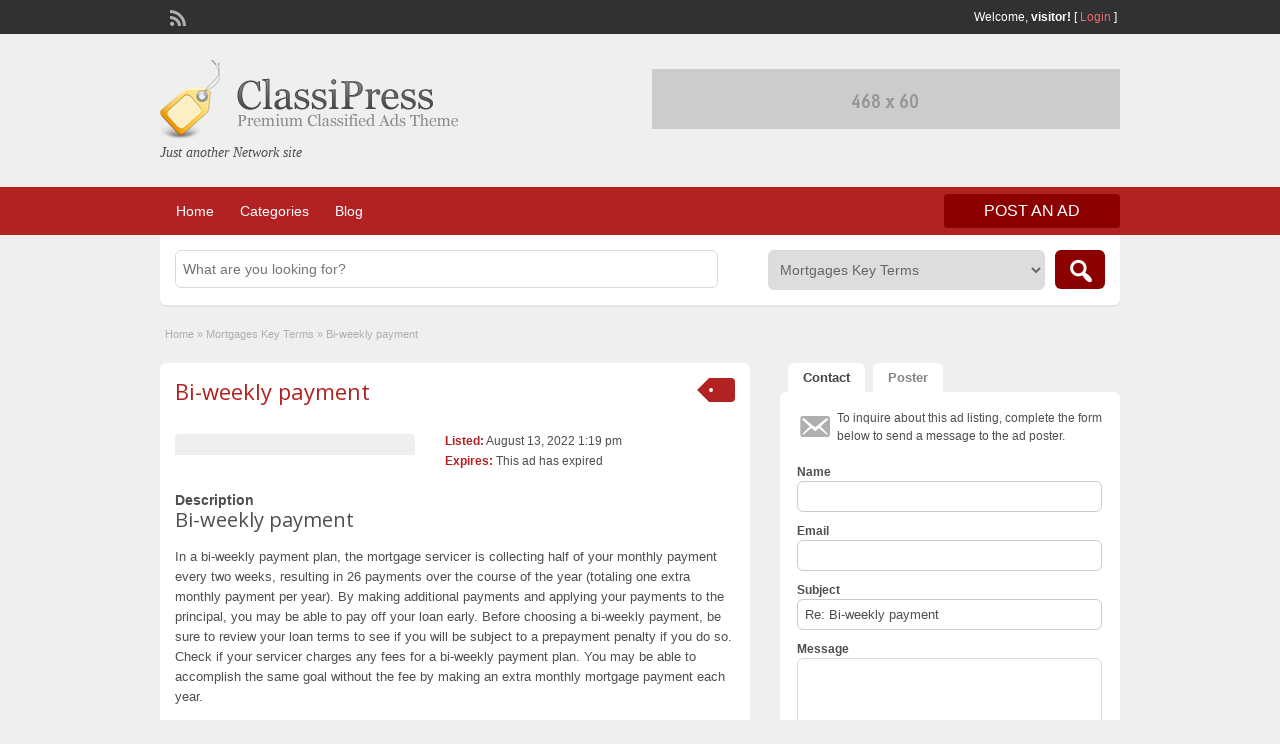

--- FILE ---
content_type: text/html; charset=UTF-8
request_url: http://loan.porepedia.com/ads/bi-weekly-payment/
body_size: 10412
content:
<!DOCTYPE html>
<html lang="en-US">
<head>
	<meta charset="UTF-8">
	<meta name="viewport" content="width=device-width, initial-scale=1">
	<link rel="profile" href="http://gmpg.org/xfn/11">
	<title>  Bi-weekly payment</title>

	<meta name='robots' content='max-image-preview:large' />
	<style>img:is([sizes="auto" i], [sizes^="auto," i]) { contain-intrinsic-size: 3000px 1500px }</style>
	<link rel='dns-prefetch' href='//secure.gravatar.com' />
<link rel='dns-prefetch' href='//maps.googleapis.com' />
<link rel='dns-prefetch' href='//fonts.googleapis.com' />
<link rel='dns-prefetch' href='//v0.wordpress.com' />
<link rel="alternate" type="application/rss+xml" title="The Loan Portal - All about loans and Loan Education  &raquo; Feed" href="http://loan.porepedia.com/feed/" />
<script type="text/javascript">
/* <![CDATA[ */
window._wpemojiSettings = {"baseUrl":"https:\/\/s.w.org\/images\/core\/emoji\/15.0.3\/72x72\/","ext":".png","svgUrl":"https:\/\/s.w.org\/images\/core\/emoji\/15.0.3\/svg\/","svgExt":".svg","source":{"concatemoji":"http:\/\/loan.porepedia.com\/wp-includes\/js\/wp-emoji-release.min.js?ver=6.7.4"}};
/*! This file is auto-generated */
!function(i,n){var o,s,e;function c(e){try{var t={supportTests:e,timestamp:(new Date).valueOf()};sessionStorage.setItem(o,JSON.stringify(t))}catch(e){}}function p(e,t,n){e.clearRect(0,0,e.canvas.width,e.canvas.height),e.fillText(t,0,0);var t=new Uint32Array(e.getImageData(0,0,e.canvas.width,e.canvas.height).data),r=(e.clearRect(0,0,e.canvas.width,e.canvas.height),e.fillText(n,0,0),new Uint32Array(e.getImageData(0,0,e.canvas.width,e.canvas.height).data));return t.every(function(e,t){return e===r[t]})}function u(e,t,n){switch(t){case"flag":return n(e,"\ud83c\udff3\ufe0f\u200d\u26a7\ufe0f","\ud83c\udff3\ufe0f\u200b\u26a7\ufe0f")?!1:!n(e,"\ud83c\uddfa\ud83c\uddf3","\ud83c\uddfa\u200b\ud83c\uddf3")&&!n(e,"\ud83c\udff4\udb40\udc67\udb40\udc62\udb40\udc65\udb40\udc6e\udb40\udc67\udb40\udc7f","\ud83c\udff4\u200b\udb40\udc67\u200b\udb40\udc62\u200b\udb40\udc65\u200b\udb40\udc6e\u200b\udb40\udc67\u200b\udb40\udc7f");case"emoji":return!n(e,"\ud83d\udc26\u200d\u2b1b","\ud83d\udc26\u200b\u2b1b")}return!1}function f(e,t,n){var r="undefined"!=typeof WorkerGlobalScope&&self instanceof WorkerGlobalScope?new OffscreenCanvas(300,150):i.createElement("canvas"),a=r.getContext("2d",{willReadFrequently:!0}),o=(a.textBaseline="top",a.font="600 32px Arial",{});return e.forEach(function(e){o[e]=t(a,e,n)}),o}function t(e){var t=i.createElement("script");t.src=e,t.defer=!0,i.head.appendChild(t)}"undefined"!=typeof Promise&&(o="wpEmojiSettingsSupports",s=["flag","emoji"],n.supports={everything:!0,everythingExceptFlag:!0},e=new Promise(function(e){i.addEventListener("DOMContentLoaded",e,{once:!0})}),new Promise(function(t){var n=function(){try{var e=JSON.parse(sessionStorage.getItem(o));if("object"==typeof e&&"number"==typeof e.timestamp&&(new Date).valueOf()<e.timestamp+604800&&"object"==typeof e.supportTests)return e.supportTests}catch(e){}return null}();if(!n){if("undefined"!=typeof Worker&&"undefined"!=typeof OffscreenCanvas&&"undefined"!=typeof URL&&URL.createObjectURL&&"undefined"!=typeof Blob)try{var e="postMessage("+f.toString()+"("+[JSON.stringify(s),u.toString(),p.toString()].join(",")+"));",r=new Blob([e],{type:"text/javascript"}),a=new Worker(URL.createObjectURL(r),{name:"wpTestEmojiSupports"});return void(a.onmessage=function(e){c(n=e.data),a.terminate(),t(n)})}catch(e){}c(n=f(s,u,p))}t(n)}).then(function(e){for(var t in e)n.supports[t]=e[t],n.supports.everything=n.supports.everything&&n.supports[t],"flag"!==t&&(n.supports.everythingExceptFlag=n.supports.everythingExceptFlag&&n.supports[t]);n.supports.everythingExceptFlag=n.supports.everythingExceptFlag&&!n.supports.flag,n.DOMReady=!1,n.readyCallback=function(){n.DOMReady=!0}}).then(function(){return e}).then(function(){var e;n.supports.everything||(n.readyCallback(),(e=n.source||{}).concatemoji?t(e.concatemoji):e.wpemoji&&e.twemoji&&(t(e.twemoji),t(e.wpemoji)))}))}((window,document),window._wpemojiSettings);
/* ]]> */
</script>
<style id='wp-emoji-styles-inline-css' type='text/css'>

	img.wp-smiley, img.emoji {
		display: inline !important;
		border: none !important;
		box-shadow: none !important;
		height: 1em !important;
		width: 1em !important;
		margin: 0 0.07em !important;
		vertical-align: -0.1em !important;
		background: none !important;
		padding: 0 !important;
	}
</style>
<link rel='stylesheet' id='wp-block-library-css' href='http://loan.porepedia.com/wp-includes/css/dist/block-library/style.min.css?ver=6.7.4' type='text/css' media='all' />
<style id='wp-block-library-inline-css' type='text/css'>
.has-text-align-justify{text-align:justify;}
</style>
<link rel='stylesheet' id='mediaelement-css' href='http://loan.porepedia.com/wp-includes/js/mediaelement/mediaelementplayer-legacy.min.css?ver=4.2.17' type='text/css' media='all' />
<link rel='stylesheet' id='wp-mediaelement-css' href='http://loan.porepedia.com/wp-includes/js/mediaelement/wp-mediaelement.min.css?ver=6.7.4' type='text/css' media='all' />
<style id='classic-theme-styles-inline-css' type='text/css'>
/*! This file is auto-generated */
.wp-block-button__link{color:#fff;background-color:#32373c;border-radius:9999px;box-shadow:none;text-decoration:none;padding:calc(.667em + 2px) calc(1.333em + 2px);font-size:1.125em}.wp-block-file__button{background:#32373c;color:#fff;text-decoration:none}
</style>
<style id='global-styles-inline-css' type='text/css'>
:root{--wp--preset--aspect-ratio--square: 1;--wp--preset--aspect-ratio--4-3: 4/3;--wp--preset--aspect-ratio--3-4: 3/4;--wp--preset--aspect-ratio--3-2: 3/2;--wp--preset--aspect-ratio--2-3: 2/3;--wp--preset--aspect-ratio--16-9: 16/9;--wp--preset--aspect-ratio--9-16: 9/16;--wp--preset--color--black: #000000;--wp--preset--color--cyan-bluish-gray: #abb8c3;--wp--preset--color--white: #ffffff;--wp--preset--color--pale-pink: #f78da7;--wp--preset--color--vivid-red: #cf2e2e;--wp--preset--color--luminous-vivid-orange: #ff6900;--wp--preset--color--luminous-vivid-amber: #fcb900;--wp--preset--color--light-green-cyan: #7bdcb5;--wp--preset--color--vivid-green-cyan: #00d084;--wp--preset--color--pale-cyan-blue: #8ed1fc;--wp--preset--color--vivid-cyan-blue: #0693e3;--wp--preset--color--vivid-purple: #9b51e0;--wp--preset--gradient--vivid-cyan-blue-to-vivid-purple: linear-gradient(135deg,rgba(6,147,227,1) 0%,rgb(155,81,224) 100%);--wp--preset--gradient--light-green-cyan-to-vivid-green-cyan: linear-gradient(135deg,rgb(122,220,180) 0%,rgb(0,208,130) 100%);--wp--preset--gradient--luminous-vivid-amber-to-luminous-vivid-orange: linear-gradient(135deg,rgba(252,185,0,1) 0%,rgba(255,105,0,1) 100%);--wp--preset--gradient--luminous-vivid-orange-to-vivid-red: linear-gradient(135deg,rgba(255,105,0,1) 0%,rgb(207,46,46) 100%);--wp--preset--gradient--very-light-gray-to-cyan-bluish-gray: linear-gradient(135deg,rgb(238,238,238) 0%,rgb(169,184,195) 100%);--wp--preset--gradient--cool-to-warm-spectrum: linear-gradient(135deg,rgb(74,234,220) 0%,rgb(151,120,209) 20%,rgb(207,42,186) 40%,rgb(238,44,130) 60%,rgb(251,105,98) 80%,rgb(254,248,76) 100%);--wp--preset--gradient--blush-light-purple: linear-gradient(135deg,rgb(255,206,236) 0%,rgb(152,150,240) 100%);--wp--preset--gradient--blush-bordeaux: linear-gradient(135deg,rgb(254,205,165) 0%,rgb(254,45,45) 50%,rgb(107,0,62) 100%);--wp--preset--gradient--luminous-dusk: linear-gradient(135deg,rgb(255,203,112) 0%,rgb(199,81,192) 50%,rgb(65,88,208) 100%);--wp--preset--gradient--pale-ocean: linear-gradient(135deg,rgb(255,245,203) 0%,rgb(182,227,212) 50%,rgb(51,167,181) 100%);--wp--preset--gradient--electric-grass: linear-gradient(135deg,rgb(202,248,128) 0%,rgb(113,206,126) 100%);--wp--preset--gradient--midnight: linear-gradient(135deg,rgb(2,3,129) 0%,rgb(40,116,252) 100%);--wp--preset--font-size--small: 13px;--wp--preset--font-size--medium: 20px;--wp--preset--font-size--large: 36px;--wp--preset--font-size--x-large: 42px;--wp--preset--spacing--20: 0.44rem;--wp--preset--spacing--30: 0.67rem;--wp--preset--spacing--40: 1rem;--wp--preset--spacing--50: 1.5rem;--wp--preset--spacing--60: 2.25rem;--wp--preset--spacing--70: 3.38rem;--wp--preset--spacing--80: 5.06rem;--wp--preset--shadow--natural: 6px 6px 9px rgba(0, 0, 0, 0.2);--wp--preset--shadow--deep: 12px 12px 50px rgba(0, 0, 0, 0.4);--wp--preset--shadow--sharp: 6px 6px 0px rgba(0, 0, 0, 0.2);--wp--preset--shadow--outlined: 6px 6px 0px -3px rgba(255, 255, 255, 1), 6px 6px rgba(0, 0, 0, 1);--wp--preset--shadow--crisp: 6px 6px 0px rgba(0, 0, 0, 1);}:where(.is-layout-flex){gap: 0.5em;}:where(.is-layout-grid){gap: 0.5em;}body .is-layout-flex{display: flex;}.is-layout-flex{flex-wrap: wrap;align-items: center;}.is-layout-flex > :is(*, div){margin: 0;}body .is-layout-grid{display: grid;}.is-layout-grid > :is(*, div){margin: 0;}:where(.wp-block-columns.is-layout-flex){gap: 2em;}:where(.wp-block-columns.is-layout-grid){gap: 2em;}:where(.wp-block-post-template.is-layout-flex){gap: 1.25em;}:where(.wp-block-post-template.is-layout-grid){gap: 1.25em;}.has-black-color{color: var(--wp--preset--color--black) !important;}.has-cyan-bluish-gray-color{color: var(--wp--preset--color--cyan-bluish-gray) !important;}.has-white-color{color: var(--wp--preset--color--white) !important;}.has-pale-pink-color{color: var(--wp--preset--color--pale-pink) !important;}.has-vivid-red-color{color: var(--wp--preset--color--vivid-red) !important;}.has-luminous-vivid-orange-color{color: var(--wp--preset--color--luminous-vivid-orange) !important;}.has-luminous-vivid-amber-color{color: var(--wp--preset--color--luminous-vivid-amber) !important;}.has-light-green-cyan-color{color: var(--wp--preset--color--light-green-cyan) !important;}.has-vivid-green-cyan-color{color: var(--wp--preset--color--vivid-green-cyan) !important;}.has-pale-cyan-blue-color{color: var(--wp--preset--color--pale-cyan-blue) !important;}.has-vivid-cyan-blue-color{color: var(--wp--preset--color--vivid-cyan-blue) !important;}.has-vivid-purple-color{color: var(--wp--preset--color--vivid-purple) !important;}.has-black-background-color{background-color: var(--wp--preset--color--black) !important;}.has-cyan-bluish-gray-background-color{background-color: var(--wp--preset--color--cyan-bluish-gray) !important;}.has-white-background-color{background-color: var(--wp--preset--color--white) !important;}.has-pale-pink-background-color{background-color: var(--wp--preset--color--pale-pink) !important;}.has-vivid-red-background-color{background-color: var(--wp--preset--color--vivid-red) !important;}.has-luminous-vivid-orange-background-color{background-color: var(--wp--preset--color--luminous-vivid-orange) !important;}.has-luminous-vivid-amber-background-color{background-color: var(--wp--preset--color--luminous-vivid-amber) !important;}.has-light-green-cyan-background-color{background-color: var(--wp--preset--color--light-green-cyan) !important;}.has-vivid-green-cyan-background-color{background-color: var(--wp--preset--color--vivid-green-cyan) !important;}.has-pale-cyan-blue-background-color{background-color: var(--wp--preset--color--pale-cyan-blue) !important;}.has-vivid-cyan-blue-background-color{background-color: var(--wp--preset--color--vivid-cyan-blue) !important;}.has-vivid-purple-background-color{background-color: var(--wp--preset--color--vivid-purple) !important;}.has-black-border-color{border-color: var(--wp--preset--color--black) !important;}.has-cyan-bluish-gray-border-color{border-color: var(--wp--preset--color--cyan-bluish-gray) !important;}.has-white-border-color{border-color: var(--wp--preset--color--white) !important;}.has-pale-pink-border-color{border-color: var(--wp--preset--color--pale-pink) !important;}.has-vivid-red-border-color{border-color: var(--wp--preset--color--vivid-red) !important;}.has-luminous-vivid-orange-border-color{border-color: var(--wp--preset--color--luminous-vivid-orange) !important;}.has-luminous-vivid-amber-border-color{border-color: var(--wp--preset--color--luminous-vivid-amber) !important;}.has-light-green-cyan-border-color{border-color: var(--wp--preset--color--light-green-cyan) !important;}.has-vivid-green-cyan-border-color{border-color: var(--wp--preset--color--vivid-green-cyan) !important;}.has-pale-cyan-blue-border-color{border-color: var(--wp--preset--color--pale-cyan-blue) !important;}.has-vivid-cyan-blue-border-color{border-color: var(--wp--preset--color--vivid-cyan-blue) !important;}.has-vivid-purple-border-color{border-color: var(--wp--preset--color--vivid-purple) !important;}.has-vivid-cyan-blue-to-vivid-purple-gradient-background{background: var(--wp--preset--gradient--vivid-cyan-blue-to-vivid-purple) !important;}.has-light-green-cyan-to-vivid-green-cyan-gradient-background{background: var(--wp--preset--gradient--light-green-cyan-to-vivid-green-cyan) !important;}.has-luminous-vivid-amber-to-luminous-vivid-orange-gradient-background{background: var(--wp--preset--gradient--luminous-vivid-amber-to-luminous-vivid-orange) !important;}.has-luminous-vivid-orange-to-vivid-red-gradient-background{background: var(--wp--preset--gradient--luminous-vivid-orange-to-vivid-red) !important;}.has-very-light-gray-to-cyan-bluish-gray-gradient-background{background: var(--wp--preset--gradient--very-light-gray-to-cyan-bluish-gray) !important;}.has-cool-to-warm-spectrum-gradient-background{background: var(--wp--preset--gradient--cool-to-warm-spectrum) !important;}.has-blush-light-purple-gradient-background{background: var(--wp--preset--gradient--blush-light-purple) !important;}.has-blush-bordeaux-gradient-background{background: var(--wp--preset--gradient--blush-bordeaux) !important;}.has-luminous-dusk-gradient-background{background: var(--wp--preset--gradient--luminous-dusk) !important;}.has-pale-ocean-gradient-background{background: var(--wp--preset--gradient--pale-ocean) !important;}.has-electric-grass-gradient-background{background: var(--wp--preset--gradient--electric-grass) !important;}.has-midnight-gradient-background{background: var(--wp--preset--gradient--midnight) !important;}.has-small-font-size{font-size: var(--wp--preset--font-size--small) !important;}.has-medium-font-size{font-size: var(--wp--preset--font-size--medium) !important;}.has-large-font-size{font-size: var(--wp--preset--font-size--large) !important;}.has-x-large-font-size{font-size: var(--wp--preset--font-size--x-large) !important;}
:where(.wp-block-post-template.is-layout-flex){gap: 1.25em;}:where(.wp-block-post-template.is-layout-grid){gap: 1.25em;}
:where(.wp-block-columns.is-layout-flex){gap: 2em;}:where(.wp-block-columns.is-layout-grid){gap: 2em;}
:root :where(.wp-block-pullquote){font-size: 1.5em;line-height: 1.6;}
</style>
<link rel='stylesheet' id='colorbox-css' href='http://loan.porepedia.com/wp-content/themes/classipress/theme-framework/js/colorbox/colorbox.min.css?ver=1.6.1' type='text/css' media='all' />
<link rel='stylesheet' id='jquery-ui-style-css' href='http://loan.porepedia.com/wp-content/themes/classipress/framework/styles/jquery-ui/jquery-ui.min.css?ver=1.11.2' type='text/css' media='all' />
<link rel='stylesheet' id='app-reports-css' href='http://loan.porepedia.com/wp-content/themes/classipress/includes/reports/style.css?ver=1.0' type='text/css' media='all' />
<link rel='stylesheet' id='at-main-css' href='http://loan.porepedia.com/wp-content/themes/classipress/style.css?ver=3.6.0' type='text/css' media='all' />
<link rel='stylesheet' id='at-color-css' href='http://loan.porepedia.com/wp-content/themes/classipress/styles/red.css?ver=3.6.0' type='text/css' media='all' />
<!--[if IE 7]>
<link rel='stylesheet' id='at-ie7-css' href='http://loan.porepedia.com/wp-content/themes/classipress/styles/ie7.css?ver=3.6.0' type='text/css' media='all' />
<![endif]-->
<!--[if IE 8]>
<link rel='stylesheet' id='at-ie8-css' href='http://loan.porepedia.com/wp-content/themes/classipress/styles/ie8.css?ver=3.6.0' type='text/css' media='all' />
<![endif]-->
<link rel='stylesheet' id='dashicons-css' href='http://loan.porepedia.com/wp-includes/css/dashicons.min.css?ver=6.7.4' type='text/css' media='all' />
<link rel='stylesheet' id='open-sans-css' href='https://fonts.googleapis.com/css?family=Open+Sans%3A300italic%2C400italic%2C600italic%2C300%2C400%2C600&#038;subset=latin%2Clatin-ext&#038;display=fallback&#038;ver=6.7.4' type='text/css' media='all' />
<link rel='stylesheet' id='jetpack_css-css' href='http://loan.porepedia.com/wp-content/plugins/jetpack/css/jetpack.css?ver=11.0.2' type='text/css' media='all' />
<script type="text/javascript" id="jquery-core-js-extra">
/* <![CDATA[ */
var AppThemes = {"ajaxurl":"http:\/\/loan.porepedia.com\/wp-admin\/admin-ajax.php","current_url":"http:\/\/loan.porepedia.com\/ads\/bi-weekly-payment\/"};
/* ]]> */
</script>
<script type="text/javascript" src="http://loan.porepedia.com/wp-includes/js/jquery/jquery.min.js?ver=3.7.1" id="jquery-core-js"></script>
<script type="text/javascript" src="http://loan.porepedia.com/wp-includes/js/jquery/jquery-migrate.min.js?ver=3.4.1" id="jquery-migrate-js"></script>
<script type="text/javascript" src="http://loan.porepedia.com/wp-content/themes/classipress/framework/js/validate/jquery.validate.min.js?ver=1.15.0" id="validate-js"></script>
<script type="text/javascript" id="validate-lang-js-extra">
/* <![CDATA[ */
var validateL10n = {"required":"This field is required.","remote":"Please fix this field.","email":"Please enter a valid email address.","url":"Please enter a valid URL.","date":"Please enter a valid date.","dateISO":"Please enter a valid date (ISO).","number":"Please enter a valid number.","digits":"Please enter only digits.","creditcard":"Please enter a valid credit card number.","equalTo":"Please enter the same value again.","maxlength":"Please enter no more than {0} characters.","minlength":"Please enter at least {0} characters.","rangelength":"Please enter a value between {0} and {1} characters long.","range":"Please enter a value between {0} and {1}.","max":"Please enter a value less than or equal to {0}.","min":"Please enter a value greater than or equal to {0}."};
/* ]]> */
</script>
<script type="text/javascript" src="http://loan.porepedia.com/wp-content/themes/classipress/framework/js/validate/jquery.validate-lang.js?ver=6.7.4" id="validate-lang-js"></script>
<script type="text/javascript" src="http://loan.porepedia.com/wp-content/themes/classipress/includes/js/tinynav.min.js?ver=1.1" id="tinynav-js"></script>
<script type="text/javascript" src="http://loan.porepedia.com/wp-content/themes/classipress/theme-framework/js/footable/jquery.footable.min.js?ver=2.0.3" id="footable-js"></script>
<script type="text/javascript" id="theme-scripts-js-extra">
/* <![CDATA[ */
var classipress_params = {"appTaxTag":"ad_tag","require_images":"","ad_parent_posting":"yes","ad_currency":"$","currency_position":"left","home_url":"http:\/\/loan.porepedia.com\/","ajax_url":"http:\/\/loan.porepedia.com\/wp-admin\/admin-ajax.php","nonce":"9ec189d970","text_processing":"Processing...","text_require_images":"Please upload at least one image.","text_before_delete_ad":"Are you sure you want to delete this ad?","text_mobile_navigation":"Navigation","loader":"http:\/\/loan.porepedia.com\/wp-content\/themes\/classipress\/images\/loader.gif","listing_id":"0"};
/* ]]> */
</script>
<script type="text/javascript" src="http://loan.porepedia.com/wp-content/themes/classipress/includes/js/theme-scripts.min.js?ver=3.6.0" id="theme-scripts-js"></script>
<script type="text/javascript" src="https://maps.googleapis.com/maps/api/js?language=en&amp;region=US&amp;ver=3.0" id="google-maps-js"></script>
<script type="text/javascript" src="http://loan.porepedia.com/wp-content/themes/classipress/theme-framework/js/colorbox/jquery.colorbox.min.js?ver=1.6.1" id="colorbox-js"></script>
<link rel="https://api.w.org/" href="http://loan.porepedia.com/wp-json/" /><link rel="EditURI" type="application/rsd+xml" title="RSD" href="http://loan.porepedia.com/xmlrpc.php?rsd" />
<meta name="generator" content="WordPress 6.7.4" />
<link rel="canonical" href="http://loan.porepedia.com/ads/bi-weekly-payment/" />
<link rel="alternate" title="oEmbed (JSON)" type="application/json+oembed" href="http://loan.porepedia.com/wp-json/oembed/1.0/embed?url=http%3A%2F%2Floan.porepedia.com%2Fads%2Fbi-weekly-payment%2F" />
<link rel="alternate" title="oEmbed (XML)" type="text/xml+oembed" href="http://loan.porepedia.com/wp-json/oembed/1.0/embed?url=http%3A%2F%2Floan.porepedia.com%2Fads%2Fbi-weekly-payment%2F&#038;format=xml" />
<style>img#wpstats{display:none}</style>
	<link rel="shortcut icon" href="http://loan.porepedia.com/wp-content/themes/classipress/images/favicon.ico" />

	<meta name="generator" content="ClassiPress 3.6.0" />
<link rel="alternate" type="application/rss+xml" title="RSS 2.0" href="http://loan.porepedia.com/feed/?post_type=ad_listing">
<meta property="og:type" content="article" />
<meta property="og:locale" content="en_US" />
<meta property="og:site_name" content="The Loan Portal - All about loans and Loan Education " />
<meta property="og:image" content="http://loan.porepedia.com/wp-content/themes/classipress/images/cp_logo_black.png" />
<meta property="og:url" content="http://loan.porepedia.com/ads/bi-weekly-payment/" />
<meta property="og:title" content="Bi-weekly payment" />
<meta property="og:description" content="Bi-weekly payment In a bi-weekly payment plan, the mortgage servicer is collecting half of your monthly payment every two weeks, resulting in 26 payments over the course of the year (totalin..." />
<meta property="article:published_time" content="2022-08-13T13:19:38+00:00" />
<meta property="article:modified_time" content="2022-08-13T13:19:38+00:00" />
<meta property="article:author" content="http://loan.porepedia.com/author/sajanmathw/" />
	<style type="text/css" id="cp-header-css">
			#logo h1 a,
		#logo h1 a:hover,
		#logo .description {
			color: ##666666;
		}
		
	</style>
	
<!-- Jetpack Open Graph Tags -->
<meta property="og:type" content="article" />
<meta property="og:title" content="Bi-weekly payment" />
<meta property="og:url" content="http://loan.porepedia.com/ads/bi-weekly-payment/" />
<meta property="og:description" content="Bi-weekly payment In a bi-weekly payment plan, the mortgage servicer is collecting half of your monthly payment every two weeks, resulting in 26 payments over the course of the year (totaling one e…" />
<meta property="article:published_time" content="2022-08-13T13:19:38+00:00" />
<meta property="article:modified_time" content="2022-08-13T13:19:38+00:00" />
<meta property="og:site_name" content="The Loan Portal - All about loans and Loan Education " />
<meta property="og:image" content="https://s0.wp.com/i/blank.jpg" />
<meta property="og:image:alt" content="" />
<meta property="og:locale" content="en_US" />
<meta name="twitter:text:title" content="Bi-weekly payment" />
<meta name="twitter:card" content="summary" />

<!-- End Jetpack Open Graph Tags -->

    <style type="text/css">

					body { background: #EFEFEF; }
		
		
		
		
		
					.header_main, .header_main_bg { background: #EFEFEF; }
		
		
		
		
					.footer { background: #313131; }
		
		
		
		
					.footer_main_res { width: 940px; }
			@media screen and (max-width: 860px) {
				.footer_main_res {
					width: 100%;
					overflow: hidden;
				}
				#footer .inner {
					float: left;
					width: 95%;
				}
			}
		
					.footer_main_res div.column { width: 200px; }
			@media screen and (max-width: 860px) {
				.footer_main_res div.column {
					float: left;
					width: 95%;
				}
			}
		
	</style>
</head>

<body class="ad_listing-template-default single single-ad_listing postid-2447">

	
	<div class="container">

		
				
<div class="header">

	<div class="header_top">

		<div class="header_top_res">

			<p>
				
			Welcome, <strong>visitor!</strong> [

			
			<a href="http://loan.porepedia.com/login/">Login</a> ]&nbsp;

		
				<a href="http://loan.porepedia.com/feed/?post_type=ad_listing" class="dashicons-before srvicon rss-icon" target="_blank" title="RSS Feed"></a>

				
							</p>

		</div><!-- /header_top_res -->

	</div><!-- /header_top -->


	<div class="header_main">

		<div class="header_main_bg">

			<div class="header_main_res">

				<div id="logo">

											<a class="site-logo" href="http://loan.porepedia.com/">
							<img src="http://loan.porepedia.com/wp-content/themes/classipress/images/cp_logo_black.png" class="header-logo" width="300" height="80" alt="" />
						</a>
																<div class="description">Just another Network site</div>
					
				</div><!-- /logo -->

				<div class="adblock">
					<a href="https://www.appthemes.com" target="_blank"><img src="http://loan.porepedia.com/wp-content/themes/classipress/images/468x60-banner.jpg" width="468" height="60" border="0" alt="Premium WordPress Themes - AppThemes" /></a>				</div><!-- /adblock -->

				<div class="clr"></div>

			</div><!-- /header_main_res -->

		</div><!-- /header_main_bg -->

	</div><!-- /header_main -->


	<div class="header_menu">

		<div class="header_menu_res">

			<ul id="menu-header" class="menu"><li id="menu-item-1294" class="menu-item menu-item-type-custom menu-item-object-custom menu-item-home menu-item-1294"><a href="http://loan.porepedia.com/">Home</a></li>
<li id="menu-item-1295" class="menu-item menu-item-type-post_type menu-item-object-page menu-item-1295"><a href="http://loan.porepedia.com/categories/">Categories</a><div class="adv_categories" id="adv_categories"><div class="catcol first"><ul class="maincat-list"><li class="maincat cat-item-3002"><a href="http://loan.porepedia.com/ad-category/auto-loans-basics/" title="">Auto Loans Basics</a>  </li>
<li class="maincat cat-item-3004"><a href="http://loan.porepedia.com/ad-category/auto-loans-common-issues/" title="">Auto Loans Common Issues</a>  </li>
<li class="maincat cat-item-3006"><a href="http://loan.porepedia.com/ad-category/auto-loans-how-to-guide/" title="">Auto Loans How-To-Guide</a>  </li>
<li class="maincat cat-item-3003"><a href="http://loan.porepedia.com/ad-category/auto-loans-key-terms/" title="">Auto Loans Key Terms</a>  </li>
<li class="maincat cat-item-3005"><a href="http://loan.porepedia.com/ad-category/auto-loans-know-your-rights/" title="">Auto Loans Know Your Rights</a>  </li>
<li class="maincat cat-item-2945"><a href="http://loan.porepedia.com/ad-category/misc/" title="">Misc</a>  </li>
<li class="maincat cat-item-3022"><a href="http://loan.porepedia.com/ad-category/mortgages-basic/" title="">Mortgages Basic</a>  </li>
<li class="maincat cat-item-3024"><a href="http://loan.porepedia.com/ad-category/mortgages-common-issues/" title="">Mortgages Common Issues</a>  </li>
<li class="maincat cat-item-3026"><a href="http://loan.porepedia.com/ad-category/mortgages-how-to-guide/" title="">Mortgages How-To-Guide</a>  </li>
</ul>
</div><!-- /catcol -->
<div class="catcol"><ul class="maincat-list"><li class="maincat cat-item-3023"><a href="http://loan.porepedia.com/ad-category/mortgages-key-terms/" title="">Mortgages Key Terms</a>  </li>
<li class="maincat cat-item-3025"><a href="http://loan.porepedia.com/ad-category/mortgages-know-your-rights/" title="">Mortgages Know Your Rights</a>  </li>
<li class="maincat cat-item-3012"><a href="http://loan.porepedia.com/ad-category/payday-loans-basic/" title="">Payday Loans Basic</a>  </li>
<li class="maincat cat-item-3014"><a href="http://loan.porepedia.com/ad-category/payday-loans-common-issues/" title="">Payday Loans Common Issues</a>  </li>
<li class="maincat cat-item-3016"><a href="http://loan.porepedia.com/ad-category/payday-loans-how-to-guide/" title="">Payday Loans How-To-Guide</a>  </li>
<li class="maincat cat-item-3013"><a href="http://loan.porepedia.com/ad-category/payday-loans-key-terms/" title="">Payday Loans Key Terms</a>  </li>
<li class="maincat cat-item-3015"><a href="http://loan.porepedia.com/ad-category/payday-loans-know-your-rights/" title="">Payday Loans Know Your Rights</a>  </li>
<li class="maincat cat-item-3007"><a href="http://loan.porepedia.com/ad-category/reverse-mortgages-basic/" title="">Reverse Mortgages Basic</a>  </li>
<li class="maincat cat-item-3009"><a href="http://loan.porepedia.com/ad-category/reverse-mortgages-common-issues/" title="">Reverse Mortgages Common Issues</a>  </li>
</ul>
</div><!-- /catcol -->
<div class="catcol"><ul class="maincat-list"><li class="maincat cat-item-3011"><a href="http://loan.porepedia.com/ad-category/reverse-mortgages-how-to-guide/" title="">Reverse Mortgages How-To-Guide</a>  </li>
<li class="maincat cat-item-3008"><a href="http://loan.porepedia.com/ad-category/reverse-mortgages-key-terms/" title="">Reverse Mortgages Key Terms</a>  </li>
<li class="maincat cat-item-3010"><a href="http://loan.porepedia.com/ad-category/reverse-mortgages-know-your-rights/" title="">Reverse Mortgages Know Your Rights</a>  </li>
<li class="maincat cat-item-3017"><a href="http://loan.porepedia.com/ad-category/student-loans-basics/" title="">Student Loans Basics</a>  </li>
<li class="maincat cat-item-3019"><a href="http://loan.porepedia.com/ad-category/student-loans-common-issues/" title="">Student Loans Common Issues</a>  </li>
<li class="maincat cat-item-3021"><a href="http://loan.porepedia.com/ad-category/student-loans-how-to-guide/" title="">Student Loans How To Guide</a>  </li>
<li class="maincat cat-item-3018"><a href="http://loan.porepedia.com/ad-category/student-loans-key-terms/" title="">Student Loans Key Terms</a>  </li>
<li class="maincat cat-item-3020"><a href="http://loan.porepedia.com/ad-category/student-loans-know-your-rights/" title="">Student Loans Know Your Rights</a>  </li>
</ul>
</div><!-- /catcol -->
</div></li>
<li id="menu-item-1296" class="menu-item menu-item-type-post_type menu-item-object-page current_page_parent menu-item-1296"><a href="http://loan.porepedia.com/blog/">Blog</a></li>
</ul>
			<a href="http://loan.porepedia.com/create-listing/" class="obtn btn_orange">Post an Ad</a>

			<div class="clr"></div>

		</div><!-- /header_menu_res -->

	</div><!-- /header_menu -->

</div><!-- /header -->
		
		

	<div id="search-bar">

		<div class="searchblock_out">

			<div class="searchblock">

				<form action="http://loan.porepedia.com/" method="get" id="searchform" class="form_search">

					<div class="searchfield">

						<input name="s" type="text" id="s" tabindex="1" class="editbox_search" style="" value="" placeholder="What are you looking for?" />

					</div>

					<div class="searchbutcat">

						<button class="dashicons-before btn-topsearch" type="submit" tabindex="3" title="Search Ads" id="go" value="search" name="sa"></button>

						<select  name='scat' id='scat' class='searchbar' tabindex="2">
	<option value='0'>All Categories</option>
	<option class="level-0" value="3002">Auto Loans Basics</option>
	<option class="level-0" value="3004">Auto Loans Common Issues</option>
	<option class="level-0" value="3006">Auto Loans How-To-Guide</option>
	<option class="level-0" value="3003">Auto Loans Key Terms</option>
	<option class="level-0" value="3005">Auto Loans Know Your Rights</option>
	<option class="level-0" value="2945">Misc</option>
	<option class="level-0" value="3022">Mortgages Basic</option>
	<option class="level-0" value="3024">Mortgages Common Issues</option>
	<option class="level-0" value="3026">Mortgages How-To-Guide</option>
	<option class="level-0" value="3023" selected="selected">Mortgages Key Terms</option>
	<option class="level-0" value="3025">Mortgages Know Your Rights</option>
	<option class="level-0" value="3012">Payday Loans Basic</option>
	<option class="level-0" value="3014">Payday Loans Common Issues</option>
	<option class="level-0" value="3016">Payday Loans How-To-Guide</option>
	<option class="level-0" value="3013">Payday Loans Key Terms</option>
	<option class="level-0" value="3015">Payday Loans Know Your Rights</option>
	<option class="level-0" value="3007">Reverse Mortgages Basic</option>
	<option class="level-0" value="3009">Reverse Mortgages Common Issues</option>
	<option class="level-0" value="3011">Reverse Mortgages How-To-Guide</option>
	<option class="level-0" value="3008">Reverse Mortgages Key Terms</option>
	<option class="level-0" value="3010">Reverse Mortgages Know Your Rights</option>
	<option class="level-0" value="3017">Student Loans Basics</option>
	<option class="level-0" value="3019">Student Loans Common Issues</option>
	<option class="level-0" value="3021">Student Loans How To Guide</option>
	<option class="level-0" value="3018">Student Loans Key Terms</option>
	<option class="level-0" value="3020">Student Loans Know Your Rights</option>
</select>

					</div>

				</form>

			</div> <!-- /searchblock -->

		</div> <!-- /searchblock_out -->

	</div> <!-- /search-bar -->


		

<div class="content">

	<div class="content_botbg">

		<div class="content_res">

			<div id="breadcrumb"><div id="crumbs">
		<div class="breadcrumb-trail breadcrumbs" itemprop="breadcrumb"><span class="trail-begin"><a href="http://loan.porepedia.com" title="The Loan Portal - All about loans and Loan Education " rel="home">Home</a></span>
			 <span class="sep">&raquo;</span> <a href="http://loan.porepedia.com/ad-category/mortgages-key-terms/">Mortgages Key Terms</a>
			 <span class="sep">&raquo;</span> <span class="trail-end">Bi-weekly payment</span>
		</div></div></div>

			<div class="clr"></div>

			<div class="content_left">

				
				
				
					
						
						
						<div class="shadowblock_out ">

							<div class="shadowblock">

								
	<div class="tags price-wrap">
		<span class="tag-head"><p class="post-price">&nbsp;</p></span>
	</div>


								<h1 class="single-listing"><a href="http://loan.porepedia.com/ads/bi-weekly-payment/" title="Bi-weekly payment">Bi-weekly payment</a></h1>

								<div class="clr"></div>

								
								<div class="pad5 dotted"></div>

								<div class="bigright ">

									<ul>

									
										<li id="cp_listed"><span>Listed:</span> August 13, 2022 1:19 pm</li>
																			<li id="cp_expires"><span>Expires:</span> This ad has expired</li>
									
									</ul>

								</div><!-- /bigright -->


								
									<div class="bigleft">

										<div id="main-pic">

											<img class="attachment-medium img-responsive" alt="" title="" src="" />
											<div class="clr"></div>

										</div>

										<div id="thumbs-pic">

											
											<div class="clr"></div>

										</div>

									</div><!-- /bigleft -->

								
								<div class="clr"></div>

								
								<div class="single-main">

									
									<h3 class="description-area">Description</h3>

									<h2>Bi-weekly payment</h2>
<div id="bi-weekly-payment" class="term block block__border-top block__padded-top">
<p>In a bi-weekly payment plan, the mortgage servicer is collecting half of your monthly payment every two weeks, resulting in 26 payments over the course of the year (totaling one extra monthly payment per year). By making additional payments and applying your payments to the principal, you may be able to pay off your loan early. Before choosing a bi-weekly payment, be sure to review your loan terms to see if you will be subject to a prepayment penalty if you do so. Check if your servicer charges any fees for a bi-weekly payment plan. You may be able to accomplish the same goal without the fee by making an extra monthly mortgage payment each year.</p>
</div>
<div id="closing-disclosure" class="term block block__border-top block__padded-top"></div>

								</div>

									<div class="prdetails">
					<p class="dashicons-before tags">No Tags</p>
				<p class="dashicons-before stats">634 total views, 2 today</p> 		<p class="dashicons-before print">&nbsp;&nbsp;</p>
			</div>

	<div class="note"><strong>Listing ID:</strong> 77062f7a4dbf3c33</div>
	<div class="dotted"></div>
	<div class="pad5"></div>
<p class="edit"><a href="#" class="dashicons-before reports_form_link">Report problem</a></p><div class="report-form"><div class="reports_message"><span class="spinner"></span>Processing your request, Please wait....</div><div class="reports_form"><form method="post" enctype="text/plain"><select name="report"><option value="Offensive Content">Offensive Content</option><option value="Invalid Offer">Invalid Offer</option><option value="Spam">Spam</option><option value="Other">Other</option></select><input type="submit" name="submit" value="Report" /><input type="hidden" name="type" value="post" /><input type="hidden" name="id" value="2447" /><input type="hidden" name="nonce" value="5004aa07fd" /></form></div></div>
							</div><!-- /shadowblock -->

						</div><!-- /shadowblock_out -->

						
					
					
				
				<div class="clr"></div>

				
				
				
			</div><!-- /content_left -->

			
<!-- right sidebar -->
<div class="content_right">

	<div class="tabprice">

		<ul class="tabnavig">
						<li><a href="#priceblock2"><span class="big">Contact</span></a></li>
			<li><a href="#priceblock3"><span class="big">Poster</span></a></li>
		</ul>


		

		<!-- tab 2 -->
		<div id="priceblock2" class="sidebar-block">

			<div class="clr"></div>

			<div class="singletab">

			

<form name="mainform" id="mainform" class="form_contact" action="#priceblock2" method="post" enctype="multipart/form-data">

	<input type="hidden" id="_cp_contact_nonce" name="_cp_contact_nonce" value="a809282c8c" /><input type="hidden" name="_wp_http_referer" value="/ads/bi-weekly-payment/" />
	
	<p class="dashicons-before contact_msg">To inquire about this ad listing, complete the form below to send a message to the ad poster.</p>

	<ol>
		<li>
			<label>Name</label>
			<input name="from_name" id="from_name" type="text" minlength="2" value="" class="text required" />
			<div class="clr"></div>
		</li>

		<li>
			<label>Email</label>
			<input name="from_email" id="from_email" type="text" minlength="5" value="" class="text required email" />
			<div class="clr"></div>
		</li>

		<li>
			<label>Subject</label>
			<input name="subject" id="subject" type="text" minlength="2" value="Re: Bi-weekly payment" class="text required" />
			<div class="clr"></div>
		</li>

		<li>
			<label>Message</label>
			<textarea name="message" id="message" rows="" cols="" class="text required"></textarea>
			<div class="clr"></div>
		</li>

		<li>
					</li>

		<li>
			<input name="submit" type="submit" id="submit_inquiry" class="btn_orange" value="Send Inquiry" />
		</li>

	</ol>

	<input type="hidden" name="send_email" value="yes" />

</form>

			</div><!-- /singletab -->

		</div><!-- /priceblock2 -->


		<!-- tab 3 -->
		<div id="priceblock3" class="sidebar-block">

			<div class="clr"></div>

			<div class="postertab">

				<div class="priceblocksmall dotted">


					<div id="userphoto">
						<p class='image-thumb'><img alt='' src='https://secure.gravatar.com/avatar/ae368588c8bafa6f5a200ff7a1a28f67?s=140&#038;d=mm&#038;r=g' srcset='https://secure.gravatar.com/avatar/ae368588c8bafa6f5a200ff7a1a28f67?s=280&#038;d=mm&#038;r=g 2x' class='avatar avatar-140 photo' height='140' width='140' loading='lazy' decoding='async'/></p>
					</div>

					<ul class="member">

						<li><span>Listed by:</span>
							<a href="http://loan.porepedia.com/author/sajanmathw/">Editor</a>
						</li>

						<li><span>Member Since:</span> July 24, 2018</li>

					</ul>

					
					<div class="pad5"></div>

					<div class="clr"></div>

				</div>

				<div class="pad5"></div>

				<h3>Other items listed by Editor</h3>

				<div class="pad5"></div>

				<ul>

				
				
					
						<li class="dashicons-before"><a href="http://loan.porepedia.com/ads/default/">Default</a></li>

					
						<li class="dashicons-before"><a href="http://loan.porepedia.com/ads/am-i-required-to-purchase-credit-insurance-from-a-lender-or-dealer-to-get-an-auto-loan/">Am I required to purchase credit insurance from a lender or dealer to get an auto loan?</a></li>

					
						<li class="dashicons-before"><a href="http://loan.porepedia.com/ads/what-are-debt-cancellation-or-debt-suspension-products-offered-with-an-auto-loan/">What are debt cancellation or debt suspension products offered with an auto loan?</a></li>

					
						<li class="dashicons-before"><a href="http://loan.porepedia.com/ads/when-can-i-remove-private-mortgage-insurance-pmi-from-my-loan/">When can I remove private mortgage insurance (PMI) from my loan?</a></li>

					
						<li class="dashicons-before"><a href="http://loan.porepedia.com/ads/first-time-home-buyers-fthb-loan-programs/">First-time home buyers (FTHB) loan programs</a></li>

					
				
				
				</ul>

				<div class="pad5"></div>

				<a href="http://loan.porepedia.com/author/sajanmathw/" class="btn"><span>Latest items listed by Editor &raquo;</span></a>

			</div><!-- /singletab -->

		</div><!-- /priceblock3 -->

	</div><!-- /tabprice -->


	
	
	<!-- no dynamic sidebar so don't do anything -->

	
	

</div><!-- /content_right -->

			<div class="clr"></div>

		</div><!-- /content_res -->

	</div><!-- /content_botbg -->

</div><!-- /content -->

				
<div class="footer">

	<div class="footer_menu">

		<div class="footer_menu_res">

			<ul id="footer-nav-menu" class="menu"><li id="menu-item-1297" class="menu-item menu-item-type-custom menu-item-object-custom menu-item-home menu-item-1297"><a href="http://loan.porepedia.com/">Home</a></li>
<li id="menu-item-1298" class="menu-item menu-item-type-post_type menu-item-object-page menu-item-1298"><a href="http://loan.porepedia.com/categories/">Categories</a></li>
<li id="menu-item-1299" class="menu-item menu-item-type-post_type menu-item-object-page current_page_parent menu-item-1299"><a href="http://loan.porepedia.com/blog/">Blog</a></li>
</ul>
			<div class="clr"></div>

		</div><!-- /footer_menu_res -->

	</div><!-- /footer_menu -->

	<div class="footer_main">

		<div class="footer_main_res">

			<div class="dotted">

					 <!-- no dynamic sidebar so don't do anything --> 
					<div class="clr"></div>

			</div><!-- /dotted -->

			<p>&copy; 2026 The Loan Portal &#8211; All about loans and Loan Education . All Rights Reserved.</p>

			
			<div class="right">
				<p><a href="https://www.appthemes.com/themes/classipress/" target="_blank" rel="nofollow">ClassiPress Theme</a> - Powered by <a href="https://wordpress.org/" target="_blank" rel="nofollow">WordPress</a></p>
			</div>

			
			<div class="clr"></div>

		</div><!-- /footer_main_res -->

	</div><!-- /footer_main -->

</div><!-- /footer -->
		
	</div><!-- /container -->

		<div style="display:none">
			<div class="grofile-hash-map-1a25f159af7b6414b309fcb8a89a8684">
		</div>
		</div>
		<script type="text/javascript" src="https://secure.gravatar.com/js/gprofiles.js?ver=202604" id="grofiles-cards-js"></script>
<script type="text/javascript" id="wpgroho-js-extra">
/* <![CDATA[ */
var WPGroHo = {"my_hash":""};
/* ]]> */
</script>
<script type="text/javascript" src="http://loan.porepedia.com/wp-content/plugins/jetpack/modules/wpgroho.js?ver=11.0.2" id="wpgroho-js"></script>
<script type="text/javascript" src="http://loan.porepedia.com/wp-includes/js/jquery/ui/core.min.js?ver=1.13.3" id="jquery-ui-core-js"></script>
<script type="text/javascript" src="http://loan.porepedia.com/wp-includes/js/jquery/ui/menu.min.js?ver=1.13.3" id="jquery-ui-menu-js"></script>
<script type="text/javascript" src="http://loan.porepedia.com/wp-includes/js/dist/dom-ready.min.js?ver=f77871ff7694fffea381" id="wp-dom-ready-js"></script>
<script type="text/javascript" src="http://loan.porepedia.com/wp-includes/js/dist/hooks.min.js?ver=4d63a3d491d11ffd8ac6" id="wp-hooks-js"></script>
<script type="text/javascript" src="http://loan.porepedia.com/wp-includes/js/dist/i18n.min.js?ver=5e580eb46a90c2b997e6" id="wp-i18n-js"></script>
<script type="text/javascript" id="wp-i18n-js-after">
/* <![CDATA[ */
wp.i18n.setLocaleData( { 'text direction\u0004ltr': [ 'ltr' ] } );
/* ]]> */
</script>
<script type="text/javascript" src="http://loan.porepedia.com/wp-includes/js/dist/a11y.min.js?ver=3156534cc54473497e14" id="wp-a11y-js"></script>
<script type="text/javascript" src="http://loan.porepedia.com/wp-includes/js/jquery/ui/autocomplete.min.js?ver=1.13.3" id="jquery-ui-autocomplete-js"></script>
<script type="text/javascript" src="http://loan.porepedia.com/wp-includes/js/jquery/ui/mouse.min.js?ver=1.13.3" id="jquery-ui-mouse-js"></script>
<script type="text/javascript" src="http://loan.porepedia.com/wp-includes/js/jquery/ui/slider.min.js?ver=1.13.3" id="jquery-ui-slider-js"></script>
<script type="text/javascript" id="app-reports-js-extra">
/* <![CDATA[ */
var app_reports = {"ajax_url":"http:\/\/loan.porepedia.com\/wp-admin\/admin-ajax.php","images_url":"http:\/\/loan.porepedia.com\/wp-content\/themes\/classipress\/includes\/reports\/images\/"};
/* ]]> */
</script>
<script type="text/javascript" src="http://loan.porepedia.com/wp-content/themes/classipress/includes/reports/scripts/reports.js?ver=1.0" id="app-reports-js"></script>
<script src='https://stats.wp.com/e-202604.js' defer></script>
<script>
	_stq = window._stq || [];
	_stq.push([ 'view', {v:'ext',j:'1:11.0.2',blog:'189137467',post:'2447',tz:'0',srv:'loan.porepedia.com'} ]);
	_stq.push([ 'clickTrackerInit', '189137467', '2447' ]);
</script>

	
</body>

</html>
